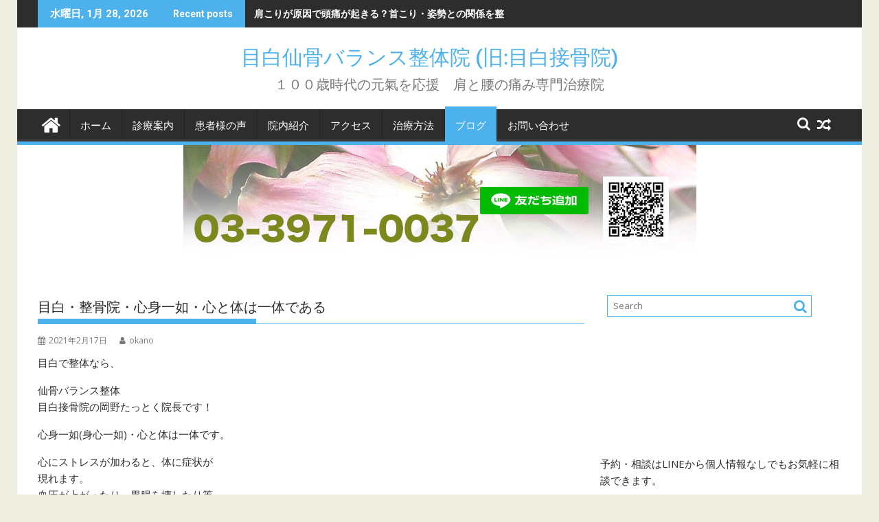

--- FILE ---
content_type: text/html; charset=UTF-8
request_url: https://mejirock.com/1320
body_size: 15997
content:
<!DOCTYPE html><html dir="ltr" lang="ja" prefix="og: https://ogp.me/ns#">
			<head>

				<meta charset="UTF-8">
		<meta name="viewport" content="width=device-width, initial-scale=1">
		<link rel="profile" href="http://gmpg.org/xfn/11">
		<link rel="pingback" href="https://mejirock.com/newsite/xmlrpc.php">
		<title>目白・整骨院・心身一如・心と体は一体である | 目白仙骨バランス整体院 (旧:目白接骨院) </title>

		<!-- All in One SEO 4.9.3 - aioseo.com -->
	<meta name="robots" content="max-image-preview:large" />
	<meta name="author" content="okano"/>
	<link rel="canonical" href="https://mejirock.com/1320" />
	<meta name="generator" content="All in One SEO (AIOSEO) 4.9.3" />

		<!-- Event snippet for GA4_電話番号・LINEクリック conversion page -->
<script>
  window.addEventListener('DOMContentLoaded', function() {
    document.querySelectorAll('[href*="tel:"]').forEach(function(link){
      link.addEventListener('click', function() {
        gtag('event', 'tel_click', {'send_to': 'G-ZBLD6175R8'});
      });
    });
  });
</script>
<script>
  window.addEventListener('DOMContentLoaded', function() {
    document.querySelectorAll('[href*="https://lin.ee/AhLsiie"]').forEach(function(link){
      link.addEventListener('click', function() {
        gtag('event', 'line_click', {'send_to': 'G-ZBLD6175R8'});
      });
    });
  });
</script>
<script>
  window.addEventListener('DOMContentLoaded', function() {
    document.querySelectorAll('[href*="http://nav.cx/dYDAXVN"]').forEach(function(link){
      link.addEventListener('click', function() {
        gtag('event', 'line_click', {'send_to': 'G-ZBLD6175R8'});
      });
    });
  });
</script>
		<meta property="og:locale" content="ja_JP" />
		<meta property="og:site_name" content="目白仙骨バランス整体院 (旧:目白接骨院)　 | １００歳時代の元氣を応援　肩と腰の痛み専門治療院" />
		<meta property="og:type" content="article" />
		<meta property="og:title" content="目白・整骨院・心身一如・心と体は一体である | 目白仙骨バランス整体院 (旧:目白接骨院) " />
		<meta property="og:url" content="https://mejirock.com/1320" />
		<meta property="article:published_time" content="2021-02-16T22:02:00+00:00" />
		<meta property="article:modified_time" content="2021-02-16T21:41:20+00:00" />
		<meta name="twitter:card" content="summary" />
		<meta name="twitter:title" content="目白・整骨院・心身一如・心と体は一体である | 目白仙骨バランス整体院 (旧:目白接骨院) " />
		<script type="application/ld+json" class="aioseo-schema">
			{"@context":"https:\/\/schema.org","@graph":[{"@type":"Article","@id":"https:\/\/mejirock.com\/1320#article","name":"\u76ee\u767d\u30fb\u6574\u9aa8\u9662\u30fb\u5fc3\u8eab\u4e00\u5982\u30fb\u5fc3\u3068\u4f53\u306f\u4e00\u4f53\u3067\u3042\u308b | \u76ee\u767d\u4ed9\u9aa8\u30d0\u30e9\u30f3\u30b9\u6574\u4f53\u9662 (\u65e7:\u76ee\u767d\u63a5\u9aa8\u9662)","headline":"\u76ee\u767d\u30fb\u6574\u9aa8\u9662\u30fb\u5fc3\u8eab\u4e00\u5982\u30fb\u5fc3\u3068\u4f53\u306f\u4e00\u4f53\u3067\u3042\u308b","author":{"@id":"https:\/\/mejirock.com\/author\/okano#author"},"publisher":{"@id":"https:\/\/mejirock.com\/#organization"},"image":{"@type":"ImageObject","url":"https:\/\/mejirock.com\/newsite\/wp-content\/uploads\/2020\/02\/cropped-\u3075\u309a\u308d\u3075.jpg","@id":"https:\/\/mejirock.com\/#articleImage","width":512,"height":512},"datePublished":"2021-02-17T07:02:00+09:00","dateModified":"2021-02-17T06:41:20+09:00","inLanguage":"ja","mainEntityOfPage":{"@id":"https:\/\/mejirock.com\/1320#webpage"},"isPartOf":{"@id":"https:\/\/mejirock.com\/1320#webpage"},"articleSection":"\u30d6\u30ed\u30b0"},{"@type":"BreadcrumbList","@id":"https:\/\/mejirock.com\/1320#breadcrumblist","itemListElement":[{"@type":"ListItem","@id":"https:\/\/mejirock.com#listItem","position":1,"name":"\u30db\u30fc\u30e0","item":"https:\/\/mejirock.com","nextItem":{"@type":"ListItem","@id":"https:\/\/mejirock.com\/category\/%e3%83%96%e3%83%ad%e3%82%b0#listItem","name":"\u30d6\u30ed\u30b0"}},{"@type":"ListItem","@id":"https:\/\/mejirock.com\/category\/%e3%83%96%e3%83%ad%e3%82%b0#listItem","position":2,"name":"\u30d6\u30ed\u30b0","item":"https:\/\/mejirock.com\/category\/%e3%83%96%e3%83%ad%e3%82%b0","nextItem":{"@type":"ListItem","@id":"https:\/\/mejirock.com\/1320#listItem","name":"\u76ee\u767d\u30fb\u6574\u9aa8\u9662\u30fb\u5fc3\u8eab\u4e00\u5982\u30fb\u5fc3\u3068\u4f53\u306f\u4e00\u4f53\u3067\u3042\u308b"},"previousItem":{"@type":"ListItem","@id":"https:\/\/mejirock.com#listItem","name":"\u30db\u30fc\u30e0"}},{"@type":"ListItem","@id":"https:\/\/mejirock.com\/1320#listItem","position":3,"name":"\u76ee\u767d\u30fb\u6574\u9aa8\u9662\u30fb\u5fc3\u8eab\u4e00\u5982\u30fb\u5fc3\u3068\u4f53\u306f\u4e00\u4f53\u3067\u3042\u308b","previousItem":{"@type":"ListItem","@id":"https:\/\/mejirock.com\/category\/%e3%83%96%e3%83%ad%e3%82%b0#listItem","name":"\u30d6\u30ed\u30b0"}}]},{"@type":"Organization","@id":"https:\/\/mejirock.com\/#organization","name":"\u76ee\u767d\u4ed9\u9aa8\u30d0\u30e9\u30f3\u30b9\u6574\u4f53\u9662 (\u65e7:\u76ee\u767d\u63a5\u9aa8\u9662)\u3000","description":"\uff11\uff10\uff10\u6b73\u6642\u4ee3\u306e\u5143\u6c23\u3092\u5fdc\u63f4\u3000\u80a9\u3068\u8170\u306e\u75db\u307f\u5c02\u9580\u6cbb\u7642\u9662","url":"https:\/\/mejirock.com\/","logo":{"@type":"ImageObject","url":"https:\/\/mejirock.com\/newsite\/wp-content\/uploads\/2020\/02\/cropped-\u3075\u309a\u308d\u3075.jpg","@id":"https:\/\/mejirock.com\/1320\/#organizationLogo","width":512,"height":512},"image":{"@id":"https:\/\/mejirock.com\/1320\/#organizationLogo"}},{"@type":"Person","@id":"https:\/\/mejirock.com\/author\/okano#author","url":"https:\/\/mejirock.com\/author\/okano","name":"okano","image":{"@type":"ImageObject","@id":"https:\/\/mejirock.com\/1320#authorImage","url":"https:\/\/secure.gravatar.com\/avatar\/ce71db38d60f4ac96d4b5d54f2b2ff230a86017c66148e9bf07c7477b0bd11a6?s=96&d=mm&r=g","width":96,"height":96,"caption":"okano"}},{"@type":"WebPage","@id":"https:\/\/mejirock.com\/1320#webpage","url":"https:\/\/mejirock.com\/1320","name":"\u76ee\u767d\u30fb\u6574\u9aa8\u9662\u30fb\u5fc3\u8eab\u4e00\u5982\u30fb\u5fc3\u3068\u4f53\u306f\u4e00\u4f53\u3067\u3042\u308b | \u76ee\u767d\u4ed9\u9aa8\u30d0\u30e9\u30f3\u30b9\u6574\u4f53\u9662 (\u65e7:\u76ee\u767d\u63a5\u9aa8\u9662)","inLanguage":"ja","isPartOf":{"@id":"https:\/\/mejirock.com\/#website"},"breadcrumb":{"@id":"https:\/\/mejirock.com\/1320#breadcrumblist"},"author":{"@id":"https:\/\/mejirock.com\/author\/okano#author"},"creator":{"@id":"https:\/\/mejirock.com\/author\/okano#author"},"datePublished":"2021-02-17T07:02:00+09:00","dateModified":"2021-02-17T06:41:20+09:00"},{"@type":"WebSite","@id":"https:\/\/mejirock.com\/#website","url":"https:\/\/mejirock.com\/","name":"\u4ed9\u9aa8\u30d0\u30e9\u30f3\u30b9\u6574\u4f53 \u76ee\u767d\u63a5\u9aa8\u9662\u3000","description":"\uff11\uff10\uff10\u6b73\u6642\u4ee3\u306e\u5143\u6c23\u3092\u5fdc\u63f4\u3000\u80a9\u3068\u8170\u306e\u75db\u307f\u5c02\u9580\u6cbb\u7642\u9662","inLanguage":"ja","publisher":{"@id":"https:\/\/mejirock.com\/#organization"}}]}
		</script>
		<!-- All in One SEO -->


<!-- Google Tag Manager for WordPress by gtm4wp.com -->
<script data-cfasync="false" data-pagespeed-no-defer>
	var gtm4wp_datalayer_name = "dataLayer";
	var dataLayer = dataLayer || [];
</script>
<!-- End Google Tag Manager for WordPress by gtm4wp.com --><link rel='dns-prefetch' href='//fonts.googleapis.com' />
<link rel="alternate" type="application/rss+xml" title="目白仙骨バランス整体院 (旧:目白接骨院)　 &raquo; フィード" href="https://mejirock.com/feed" />
<link rel="alternate" type="application/rss+xml" title="目白仙骨バランス整体院 (旧:目白接骨院)　 &raquo; コメントフィード" href="https://mejirock.com/comments/feed" />
<link rel="alternate" title="oEmbed (JSON)" type="application/json+oembed" href="https://mejirock.com/wp-json/oembed/1.0/embed?url=https%3A%2F%2Fmejirock.com%2F1320" />
<link rel="alternate" title="oEmbed (XML)" type="text/xml+oembed" href="https://mejirock.com/wp-json/oembed/1.0/embed?url=https%3A%2F%2Fmejirock.com%2F1320&#038;format=xml" />
<style id='wp-img-auto-sizes-contain-inline-css' type='text/css'>
img:is([sizes=auto i],[sizes^="auto," i]){contain-intrinsic-size:3000px 1500px}
/*# sourceURL=wp-img-auto-sizes-contain-inline-css */
</style>
<style id='wp-emoji-styles-inline-css' type='text/css'>

	img.wp-smiley, img.emoji {
		display: inline !important;
		border: none !important;
		box-shadow: none !important;
		height: 1em !important;
		width: 1em !important;
		margin: 0 0.07em !important;
		vertical-align: -0.1em !important;
		background: none !important;
		padding: 0 !important;
	}
/*# sourceURL=wp-emoji-styles-inline-css */
</style>
<style id='wp-block-library-inline-css' type='text/css'>
:root{--wp-block-synced-color:#7a00df;--wp-block-synced-color--rgb:122,0,223;--wp-bound-block-color:var(--wp-block-synced-color);--wp-editor-canvas-background:#ddd;--wp-admin-theme-color:#007cba;--wp-admin-theme-color--rgb:0,124,186;--wp-admin-theme-color-darker-10:#006ba1;--wp-admin-theme-color-darker-10--rgb:0,107,160.5;--wp-admin-theme-color-darker-20:#005a87;--wp-admin-theme-color-darker-20--rgb:0,90,135;--wp-admin-border-width-focus:2px}@media (min-resolution:192dpi){:root{--wp-admin-border-width-focus:1.5px}}.wp-element-button{cursor:pointer}:root .has-very-light-gray-background-color{background-color:#eee}:root .has-very-dark-gray-background-color{background-color:#313131}:root .has-very-light-gray-color{color:#eee}:root .has-very-dark-gray-color{color:#313131}:root .has-vivid-green-cyan-to-vivid-cyan-blue-gradient-background{background:linear-gradient(135deg,#00d084,#0693e3)}:root .has-purple-crush-gradient-background{background:linear-gradient(135deg,#34e2e4,#4721fb 50%,#ab1dfe)}:root .has-hazy-dawn-gradient-background{background:linear-gradient(135deg,#faaca8,#dad0ec)}:root .has-subdued-olive-gradient-background{background:linear-gradient(135deg,#fafae1,#67a671)}:root .has-atomic-cream-gradient-background{background:linear-gradient(135deg,#fdd79a,#004a59)}:root .has-nightshade-gradient-background{background:linear-gradient(135deg,#330968,#31cdcf)}:root .has-midnight-gradient-background{background:linear-gradient(135deg,#020381,#2874fc)}:root{--wp--preset--font-size--normal:16px;--wp--preset--font-size--huge:42px}.has-regular-font-size{font-size:1em}.has-larger-font-size{font-size:2.625em}.has-normal-font-size{font-size:var(--wp--preset--font-size--normal)}.has-huge-font-size{font-size:var(--wp--preset--font-size--huge)}.has-text-align-center{text-align:center}.has-text-align-left{text-align:left}.has-text-align-right{text-align:right}.has-fit-text{white-space:nowrap!important}#end-resizable-editor-section{display:none}.aligncenter{clear:both}.items-justified-left{justify-content:flex-start}.items-justified-center{justify-content:center}.items-justified-right{justify-content:flex-end}.items-justified-space-between{justify-content:space-between}.screen-reader-text{border:0;clip-path:inset(50%);height:1px;margin:-1px;overflow:hidden;padding:0;position:absolute;width:1px;word-wrap:normal!important}.screen-reader-text:focus{background-color:#ddd;clip-path:none;color:#444;display:block;font-size:1em;height:auto;left:5px;line-height:normal;padding:15px 23px 14px;text-decoration:none;top:5px;width:auto;z-index:100000}html :where(.has-border-color){border-style:solid}html :where([style*=border-top-color]){border-top-style:solid}html :where([style*=border-right-color]){border-right-style:solid}html :where([style*=border-bottom-color]){border-bottom-style:solid}html :where([style*=border-left-color]){border-left-style:solid}html :where([style*=border-width]){border-style:solid}html :where([style*=border-top-width]){border-top-style:solid}html :where([style*=border-right-width]){border-right-style:solid}html :where([style*=border-bottom-width]){border-bottom-style:solid}html :where([style*=border-left-width]){border-left-style:solid}html :where(img[class*=wp-image-]){height:auto;max-width:100%}:where(figure){margin:0 0 1em}html :where(.is-position-sticky){--wp-admin--admin-bar--position-offset:var(--wp-admin--admin-bar--height,0px)}@media screen and (max-width:600px){html :where(.is-position-sticky){--wp-admin--admin-bar--position-offset:0px}}

/*# sourceURL=wp-block-library-inline-css */
</style><style id='wp-block-button-inline-css' type='text/css'>
.wp-block-button__link{align-content:center;box-sizing:border-box;cursor:pointer;display:inline-block;height:100%;text-align:center;word-break:break-word}.wp-block-button__link.aligncenter{text-align:center}.wp-block-button__link.alignright{text-align:right}:where(.wp-block-button__link){border-radius:9999px;box-shadow:none;padding:calc(.667em + 2px) calc(1.333em + 2px);text-decoration:none}.wp-block-button[style*=text-decoration] .wp-block-button__link{text-decoration:inherit}.wp-block-buttons>.wp-block-button.has-custom-width{max-width:none}.wp-block-buttons>.wp-block-button.has-custom-width .wp-block-button__link{width:100%}.wp-block-buttons>.wp-block-button.has-custom-font-size .wp-block-button__link{font-size:inherit}.wp-block-buttons>.wp-block-button.wp-block-button__width-25{width:calc(25% - var(--wp--style--block-gap, .5em)*.75)}.wp-block-buttons>.wp-block-button.wp-block-button__width-50{width:calc(50% - var(--wp--style--block-gap, .5em)*.5)}.wp-block-buttons>.wp-block-button.wp-block-button__width-75{width:calc(75% - var(--wp--style--block-gap, .5em)*.25)}.wp-block-buttons>.wp-block-button.wp-block-button__width-100{flex-basis:100%;width:100%}.wp-block-buttons.is-vertical>.wp-block-button.wp-block-button__width-25{width:25%}.wp-block-buttons.is-vertical>.wp-block-button.wp-block-button__width-50{width:50%}.wp-block-buttons.is-vertical>.wp-block-button.wp-block-button__width-75{width:75%}.wp-block-button.is-style-squared,.wp-block-button__link.wp-block-button.is-style-squared{border-radius:0}.wp-block-button.no-border-radius,.wp-block-button__link.no-border-radius{border-radius:0!important}:root :where(.wp-block-button .wp-block-button__link.is-style-outline),:root :where(.wp-block-button.is-style-outline>.wp-block-button__link){border:2px solid;padding:.667em 1.333em}:root :where(.wp-block-button .wp-block-button__link.is-style-outline:not(.has-text-color)),:root :where(.wp-block-button.is-style-outline>.wp-block-button__link:not(.has-text-color)){color:currentColor}:root :where(.wp-block-button .wp-block-button__link.is-style-outline:not(.has-background)),:root :where(.wp-block-button.is-style-outline>.wp-block-button__link:not(.has-background)){background-color:initial;background-image:none}
/*# sourceURL=https://mejirock.com/newsite/wp-includes/blocks/button/style.min.css */
</style>
<style id='wp-block-heading-inline-css' type='text/css'>
h1:where(.wp-block-heading).has-background,h2:where(.wp-block-heading).has-background,h3:where(.wp-block-heading).has-background,h4:where(.wp-block-heading).has-background,h5:where(.wp-block-heading).has-background,h6:where(.wp-block-heading).has-background{padding:1.25em 2.375em}h1.has-text-align-left[style*=writing-mode]:where([style*=vertical-lr]),h1.has-text-align-right[style*=writing-mode]:where([style*=vertical-rl]),h2.has-text-align-left[style*=writing-mode]:where([style*=vertical-lr]),h2.has-text-align-right[style*=writing-mode]:where([style*=vertical-rl]),h3.has-text-align-left[style*=writing-mode]:where([style*=vertical-lr]),h3.has-text-align-right[style*=writing-mode]:where([style*=vertical-rl]),h4.has-text-align-left[style*=writing-mode]:where([style*=vertical-lr]),h4.has-text-align-right[style*=writing-mode]:where([style*=vertical-rl]),h5.has-text-align-left[style*=writing-mode]:where([style*=vertical-lr]),h5.has-text-align-right[style*=writing-mode]:where([style*=vertical-rl]),h6.has-text-align-left[style*=writing-mode]:where([style*=vertical-lr]),h6.has-text-align-right[style*=writing-mode]:where([style*=vertical-rl]){rotate:180deg}
/*# sourceURL=https://mejirock.com/newsite/wp-includes/blocks/heading/style.min.css */
</style>
<style id='wp-block-buttons-inline-css' type='text/css'>
.wp-block-buttons{box-sizing:border-box}.wp-block-buttons.is-vertical{flex-direction:column}.wp-block-buttons.is-vertical>.wp-block-button:last-child{margin-bottom:0}.wp-block-buttons>.wp-block-button{display:inline-block;margin:0}.wp-block-buttons.is-content-justification-left{justify-content:flex-start}.wp-block-buttons.is-content-justification-left.is-vertical{align-items:flex-start}.wp-block-buttons.is-content-justification-center{justify-content:center}.wp-block-buttons.is-content-justification-center.is-vertical{align-items:center}.wp-block-buttons.is-content-justification-right{justify-content:flex-end}.wp-block-buttons.is-content-justification-right.is-vertical{align-items:flex-end}.wp-block-buttons.is-content-justification-space-between{justify-content:space-between}.wp-block-buttons.aligncenter{text-align:center}.wp-block-buttons:not(.is-content-justification-space-between,.is-content-justification-right,.is-content-justification-left,.is-content-justification-center) .wp-block-button.aligncenter{margin-left:auto;margin-right:auto;width:100%}.wp-block-buttons[style*=text-decoration] .wp-block-button,.wp-block-buttons[style*=text-decoration] .wp-block-button__link{text-decoration:inherit}.wp-block-buttons.has-custom-font-size .wp-block-button__link{font-size:inherit}.wp-block-buttons .wp-block-button__link{width:100%}.wp-block-button.aligncenter{text-align:center}
/*# sourceURL=https://mejirock.com/newsite/wp-includes/blocks/buttons/style.min.css */
</style>
<style id='wp-block-paragraph-inline-css' type='text/css'>
.is-small-text{font-size:.875em}.is-regular-text{font-size:1em}.is-large-text{font-size:2.25em}.is-larger-text{font-size:3em}.has-drop-cap:not(:focus):first-letter{float:left;font-size:8.4em;font-style:normal;font-weight:100;line-height:.68;margin:.05em .1em 0 0;text-transform:uppercase}body.rtl .has-drop-cap:not(:focus):first-letter{float:none;margin-left:.1em}p.has-drop-cap.has-background{overflow:hidden}:root :where(p.has-background){padding:1.25em 2.375em}:where(p.has-text-color:not(.has-link-color)) a{color:inherit}p.has-text-align-left[style*="writing-mode:vertical-lr"],p.has-text-align-right[style*="writing-mode:vertical-rl"]{rotate:180deg}
/*# sourceURL=https://mejirock.com/newsite/wp-includes/blocks/paragraph/style.min.css */
</style>
<style id='global-styles-inline-css' type='text/css'>
:root{--wp--preset--aspect-ratio--square: 1;--wp--preset--aspect-ratio--4-3: 4/3;--wp--preset--aspect-ratio--3-4: 3/4;--wp--preset--aspect-ratio--3-2: 3/2;--wp--preset--aspect-ratio--2-3: 2/3;--wp--preset--aspect-ratio--16-9: 16/9;--wp--preset--aspect-ratio--9-16: 9/16;--wp--preset--color--black: #000000;--wp--preset--color--cyan-bluish-gray: #abb8c3;--wp--preset--color--white: #ffffff;--wp--preset--color--pale-pink: #f78da7;--wp--preset--color--vivid-red: #cf2e2e;--wp--preset--color--luminous-vivid-orange: #ff6900;--wp--preset--color--luminous-vivid-amber: #fcb900;--wp--preset--color--light-green-cyan: #7bdcb5;--wp--preset--color--vivid-green-cyan: #00d084;--wp--preset--color--pale-cyan-blue: #8ed1fc;--wp--preset--color--vivid-cyan-blue: #0693e3;--wp--preset--color--vivid-purple: #9b51e0;--wp--preset--gradient--vivid-cyan-blue-to-vivid-purple: linear-gradient(135deg,rgb(6,147,227) 0%,rgb(155,81,224) 100%);--wp--preset--gradient--light-green-cyan-to-vivid-green-cyan: linear-gradient(135deg,rgb(122,220,180) 0%,rgb(0,208,130) 100%);--wp--preset--gradient--luminous-vivid-amber-to-luminous-vivid-orange: linear-gradient(135deg,rgb(252,185,0) 0%,rgb(255,105,0) 100%);--wp--preset--gradient--luminous-vivid-orange-to-vivid-red: linear-gradient(135deg,rgb(255,105,0) 0%,rgb(207,46,46) 100%);--wp--preset--gradient--very-light-gray-to-cyan-bluish-gray: linear-gradient(135deg,rgb(238,238,238) 0%,rgb(169,184,195) 100%);--wp--preset--gradient--cool-to-warm-spectrum: linear-gradient(135deg,rgb(74,234,220) 0%,rgb(151,120,209) 20%,rgb(207,42,186) 40%,rgb(238,44,130) 60%,rgb(251,105,98) 80%,rgb(254,248,76) 100%);--wp--preset--gradient--blush-light-purple: linear-gradient(135deg,rgb(255,206,236) 0%,rgb(152,150,240) 100%);--wp--preset--gradient--blush-bordeaux: linear-gradient(135deg,rgb(254,205,165) 0%,rgb(254,45,45) 50%,rgb(107,0,62) 100%);--wp--preset--gradient--luminous-dusk: linear-gradient(135deg,rgb(255,203,112) 0%,rgb(199,81,192) 50%,rgb(65,88,208) 100%);--wp--preset--gradient--pale-ocean: linear-gradient(135deg,rgb(255,245,203) 0%,rgb(182,227,212) 50%,rgb(51,167,181) 100%);--wp--preset--gradient--electric-grass: linear-gradient(135deg,rgb(202,248,128) 0%,rgb(113,206,126) 100%);--wp--preset--gradient--midnight: linear-gradient(135deg,rgb(2,3,129) 0%,rgb(40,116,252) 100%);--wp--preset--font-size--small: 13px;--wp--preset--font-size--medium: 20px;--wp--preset--font-size--large: 36px;--wp--preset--font-size--x-large: 42px;--wp--preset--spacing--20: 0.44rem;--wp--preset--spacing--30: 0.67rem;--wp--preset--spacing--40: 1rem;--wp--preset--spacing--50: 1.5rem;--wp--preset--spacing--60: 2.25rem;--wp--preset--spacing--70: 3.38rem;--wp--preset--spacing--80: 5.06rem;--wp--preset--shadow--natural: 6px 6px 9px rgba(0, 0, 0, 0.2);--wp--preset--shadow--deep: 12px 12px 50px rgba(0, 0, 0, 0.4);--wp--preset--shadow--sharp: 6px 6px 0px rgba(0, 0, 0, 0.2);--wp--preset--shadow--outlined: 6px 6px 0px -3px rgb(255, 255, 255), 6px 6px rgb(0, 0, 0);--wp--preset--shadow--crisp: 6px 6px 0px rgb(0, 0, 0);}:where(.is-layout-flex){gap: 0.5em;}:where(.is-layout-grid){gap: 0.5em;}body .is-layout-flex{display: flex;}.is-layout-flex{flex-wrap: wrap;align-items: center;}.is-layout-flex > :is(*, div){margin: 0;}body .is-layout-grid{display: grid;}.is-layout-grid > :is(*, div){margin: 0;}:where(.wp-block-columns.is-layout-flex){gap: 2em;}:where(.wp-block-columns.is-layout-grid){gap: 2em;}:where(.wp-block-post-template.is-layout-flex){gap: 1.25em;}:where(.wp-block-post-template.is-layout-grid){gap: 1.25em;}.has-black-color{color: var(--wp--preset--color--black) !important;}.has-cyan-bluish-gray-color{color: var(--wp--preset--color--cyan-bluish-gray) !important;}.has-white-color{color: var(--wp--preset--color--white) !important;}.has-pale-pink-color{color: var(--wp--preset--color--pale-pink) !important;}.has-vivid-red-color{color: var(--wp--preset--color--vivid-red) !important;}.has-luminous-vivid-orange-color{color: var(--wp--preset--color--luminous-vivid-orange) !important;}.has-luminous-vivid-amber-color{color: var(--wp--preset--color--luminous-vivid-amber) !important;}.has-light-green-cyan-color{color: var(--wp--preset--color--light-green-cyan) !important;}.has-vivid-green-cyan-color{color: var(--wp--preset--color--vivid-green-cyan) !important;}.has-pale-cyan-blue-color{color: var(--wp--preset--color--pale-cyan-blue) !important;}.has-vivid-cyan-blue-color{color: var(--wp--preset--color--vivid-cyan-blue) !important;}.has-vivid-purple-color{color: var(--wp--preset--color--vivid-purple) !important;}.has-black-background-color{background-color: var(--wp--preset--color--black) !important;}.has-cyan-bluish-gray-background-color{background-color: var(--wp--preset--color--cyan-bluish-gray) !important;}.has-white-background-color{background-color: var(--wp--preset--color--white) !important;}.has-pale-pink-background-color{background-color: var(--wp--preset--color--pale-pink) !important;}.has-vivid-red-background-color{background-color: var(--wp--preset--color--vivid-red) !important;}.has-luminous-vivid-orange-background-color{background-color: var(--wp--preset--color--luminous-vivid-orange) !important;}.has-luminous-vivid-amber-background-color{background-color: var(--wp--preset--color--luminous-vivid-amber) !important;}.has-light-green-cyan-background-color{background-color: var(--wp--preset--color--light-green-cyan) !important;}.has-vivid-green-cyan-background-color{background-color: var(--wp--preset--color--vivid-green-cyan) !important;}.has-pale-cyan-blue-background-color{background-color: var(--wp--preset--color--pale-cyan-blue) !important;}.has-vivid-cyan-blue-background-color{background-color: var(--wp--preset--color--vivid-cyan-blue) !important;}.has-vivid-purple-background-color{background-color: var(--wp--preset--color--vivid-purple) !important;}.has-black-border-color{border-color: var(--wp--preset--color--black) !important;}.has-cyan-bluish-gray-border-color{border-color: var(--wp--preset--color--cyan-bluish-gray) !important;}.has-white-border-color{border-color: var(--wp--preset--color--white) !important;}.has-pale-pink-border-color{border-color: var(--wp--preset--color--pale-pink) !important;}.has-vivid-red-border-color{border-color: var(--wp--preset--color--vivid-red) !important;}.has-luminous-vivid-orange-border-color{border-color: var(--wp--preset--color--luminous-vivid-orange) !important;}.has-luminous-vivid-amber-border-color{border-color: var(--wp--preset--color--luminous-vivid-amber) !important;}.has-light-green-cyan-border-color{border-color: var(--wp--preset--color--light-green-cyan) !important;}.has-vivid-green-cyan-border-color{border-color: var(--wp--preset--color--vivid-green-cyan) !important;}.has-pale-cyan-blue-border-color{border-color: var(--wp--preset--color--pale-cyan-blue) !important;}.has-vivid-cyan-blue-border-color{border-color: var(--wp--preset--color--vivid-cyan-blue) !important;}.has-vivid-purple-border-color{border-color: var(--wp--preset--color--vivid-purple) !important;}.has-vivid-cyan-blue-to-vivid-purple-gradient-background{background: var(--wp--preset--gradient--vivid-cyan-blue-to-vivid-purple) !important;}.has-light-green-cyan-to-vivid-green-cyan-gradient-background{background: var(--wp--preset--gradient--light-green-cyan-to-vivid-green-cyan) !important;}.has-luminous-vivid-amber-to-luminous-vivid-orange-gradient-background{background: var(--wp--preset--gradient--luminous-vivid-amber-to-luminous-vivid-orange) !important;}.has-luminous-vivid-orange-to-vivid-red-gradient-background{background: var(--wp--preset--gradient--luminous-vivid-orange-to-vivid-red) !important;}.has-very-light-gray-to-cyan-bluish-gray-gradient-background{background: var(--wp--preset--gradient--very-light-gray-to-cyan-bluish-gray) !important;}.has-cool-to-warm-spectrum-gradient-background{background: var(--wp--preset--gradient--cool-to-warm-spectrum) !important;}.has-blush-light-purple-gradient-background{background: var(--wp--preset--gradient--blush-light-purple) !important;}.has-blush-bordeaux-gradient-background{background: var(--wp--preset--gradient--blush-bordeaux) !important;}.has-luminous-dusk-gradient-background{background: var(--wp--preset--gradient--luminous-dusk) !important;}.has-pale-ocean-gradient-background{background: var(--wp--preset--gradient--pale-ocean) !important;}.has-electric-grass-gradient-background{background: var(--wp--preset--gradient--electric-grass) !important;}.has-midnight-gradient-background{background: var(--wp--preset--gradient--midnight) !important;}.has-small-font-size{font-size: var(--wp--preset--font-size--small) !important;}.has-medium-font-size{font-size: var(--wp--preset--font-size--medium) !important;}.has-large-font-size{font-size: var(--wp--preset--font-size--large) !important;}.has-x-large-font-size{font-size: var(--wp--preset--font-size--x-large) !important;}
/*# sourceURL=global-styles-inline-css */
</style>

<style id='classic-theme-styles-inline-css' type='text/css'>
/*! This file is auto-generated */
.wp-block-button__link{color:#fff;background-color:#32373c;border-radius:9999px;box-shadow:none;text-decoration:none;padding:calc(.667em + 2px) calc(1.333em + 2px);font-size:1.125em}.wp-block-file__button{background:#32373c;color:#fff;text-decoration:none}
/*# sourceURL=/wp-includes/css/classic-themes.min.css */
</style>
<link rel='stylesheet' id='contact-form-7-css' href='https://mejirock.com/newsite/wp-content/plugins/contact-form-7/includes/css/styles.css?ver=6.1.4' type='text/css' media='all' />
<link rel='stylesheet' id='jquery-bxslider-css' href='https://mejirock.com/newsite/wp-content/themes/supermag/assets/library/bxslider/css/jquery.bxslider.min.css?ver=4.2.5' type='text/css' media='all' />
<link rel='stylesheet' id='supermag-googleapis-css' href='//fonts.googleapis.com/css?family=Open+Sans%3A600%2C400%7CRoboto%3A300italic%2C400%2C500%2C700&#038;ver=1.0.1' type='text/css' media='all' />
<link rel='stylesheet' id='font-awesome-css' href='https://mejirock.com/newsite/wp-content/themes/supermag/assets/library/Font-Awesome/css/font-awesome.min.css?ver=4.7.0' type='text/css' media='all' />
<link rel='stylesheet' id='supermag-style-css' href='https://mejirock.com/newsite/wp-content/themes/supermag/style.css?ver=1.4.9' type='text/css' media='all' />
<style id='supermag-style-inline-css' type='text/css'>

            mark,
            .comment-form .form-submit input,
            .read-more,
            .bn-title,
            .home-icon.front_page_on,
            .header-wrapper .menu li:hover > a,
            .header-wrapper .menu > li.current-menu-item a,
            .header-wrapper .menu > li.current-menu-parent a,
            .header-wrapper .menu > li.current_page_parent a,
            .header-wrapper .menu > li.current_page_ancestor a,
            .header-wrapper .menu > li.current-menu-item > a:before,
            .header-wrapper .menu > li.current-menu-parent > a:before,
            .header-wrapper .menu > li.current_page_parent > a:before,
            .header-wrapper .menu > li.current_page_ancestor > a:before,
            .header-wrapper .main-navigation ul ul.sub-menu li:hover > a,
            .header-wrapper .main-navigation ul ul.children li:hover > a,
            .slider-section .cat-links a,
            .featured-desc .below-entry-meta .cat-links a,
            #calendar_wrap #wp-calendar #today,
            #calendar_wrap #wp-calendar #today a,
            .wpcf7-form input.wpcf7-submit:hover,
            .breadcrumb{
                background: #4db2ec;
            }
        
            a:hover,
            .screen-reader-text:focus,
            .bn-content a:hover,
            .socials a:hover,
            .site-title a,
            .search-block input#menu-search,
            .widget_search input#s,
            .search-block #searchsubmit,
            .widget_search #searchsubmit,
            .footer-sidebar .featured-desc .above-entry-meta a:hover,
            .slider-section .slide-title:hover,
            .besides-slider .post-title a:hover,
            .slider-feature-wrap a:hover,
            .slider-section .bx-controls-direction a,
            .besides-slider .beside-post:hover .beside-caption,
            .besides-slider .beside-post:hover .beside-caption a:hover,
            .featured-desc .above-entry-meta span:hover,
            .posted-on a:hover,
            .cat-links a:hover,
            .comments-link a:hover,
            .edit-link a:hover,
            .tags-links a:hover,
            .byline a:hover,
            .nav-links a:hover,
            #supermag-breadcrumbs a:hover,
            .wpcf7-form input.wpcf7-submit,
             .woocommerce nav.woocommerce-pagination ul li a:focus, 
             .woocommerce nav.woocommerce-pagination ul li a:hover, 
             .woocommerce nav.woocommerce-pagination ul li span.current{
                color: #4db2ec;
            }
            .search-block input#menu-search,
            .widget_search input#s,
            .tagcloud a{
                border: 1px solid #4db2ec;
            }
            .footer-wrapper .border,
            .nav-links .nav-previous a:hover,
            .nav-links .nav-next a:hover{
                border-top: 1px solid #4db2ec;
            }
             .besides-slider .beside-post{
                border-bottom: 3px solid #4db2ec;
            }
            .widget-title,
            .footer-wrapper,
            .page-header .page-title,
            .single .entry-header .entry-title,
            .page .entry-header .entry-title{
                border-bottom: 1px solid #4db2ec;
            }
            .widget-title:before,
            .page-header .page-title:before,
            .single .entry-header .entry-title:before,
            .page .entry-header .entry-title:before {
                border-bottom: 7px solid #4db2ec;
            }
           .wpcf7-form input.wpcf7-submit,
            article.post.sticky{
                border: 2px solid #4db2ec;
            }
           .breadcrumb::after {
                border-left: 5px solid #4db2ec;
            }
           .rtl .breadcrumb::after {
                border-right: 5px solid #4db2ec;
                border-left:medium none;
            }
           .header-wrapper #site-navigation{
                border-bottom: 5px solid #4db2ec;
            }
           @media screen and (max-width:992px){
                .slicknav_btn.slicknav_open{
                    border: 1px solid #4db2ec;
                }
                 .header-wrapper .main-navigation ul ul.sub-menu li:hover > a,
                 .header-wrapper .main-navigation ul ul.children li:hover > a
                 {
                         background: #2d2d2d;
                 }
                .slicknav_btn.slicknav_open:before{
                    background: #4db2ec;
                    box-shadow: 0 6px 0 0 #4db2ec, 0 12px 0 0 #4db2ec;
                }
                .slicknav_nav li:hover > a,
                .slicknav_nav li.current-menu-ancestor a,
                .slicknav_nav li.current-menu-item  > a,
                .slicknav_nav li.current_page_item a,
                .slicknav_nav li.current_page_item .slicknav_item span,
                .slicknav_nav li .slicknav_item:hover a{
                    color: #4db2ec;
                }
            }
                    .cat-links .at-cat-item-7{
                    background: #4db2ec!important;
                    color : #fff!important;
                    }
                    
                    .cat-links .at-cat-item-7:hover{
                    background: #2d2d2d!important;
                    color : #fff!important;
                    }
                    
                    .cat-links .at-cat-item-8{
                    background: #4db2ec!important;
                    color : #fff!important;
                    }
                    
                    .cat-links .at-cat-item-8:hover{
                    background: #2d2d2d!important;
                    color : #fff!important;
                    }
                    
                    .cat-links .at-cat-item-3{
                    background: #4db2ec!important;
                    color : #fff!important;
                    }
                    
                    .cat-links .at-cat-item-3:hover{
                    background: #2d2d2d!important;
                    color : #fff!important;
                    }
                    
                    .cat-links .at-cat-item-1{
                    background: #4db2ec!important;
                    color : #fff!important;
                    }
                    
                    .cat-links .at-cat-item-1:hover{
                    background: #2d2d2d!important;
                    color : #fff!important;
                    }
                    
                    .cat-links .at-cat-item-11{
                    background: #4db2ec!important;
                    color : #fff!important;
                    }
                    
                    .cat-links .at-cat-item-11:hover{
                    background: #2d2d2d!important;
                    color : #fff!important;
                    }
                    
                    .cat-links .at-cat-item-6{
                    background: #4db2ec!important;
                    color : #fff!important;
                    }
                    
                    .cat-links .at-cat-item-6:hover{
                    background: #2d2d2d!important;
                    color : #fff!important;
                    }
                    
                    .cat-links .at-cat-item-9{
                    background: #4db2ec!important;
                    color : #fff!important;
                    }
                    
                    .cat-links .at-cat-item-9:hover{
                    background: #2d2d2d!important;
                    color : #fff!important;
                    }
                    
                    .cat-links .at-cat-item-10{
                    background: #4db2ec!important;
                    color : #fff!important;
                    }
                    
                    .cat-links .at-cat-item-10:hover{
                    background: #2d2d2d!important;
                    color : #fff!important;
                    }
                    
                    .cat-links .at-cat-item-14{
                    background: #4db2ec!important;
                    color : #fff!important;
                    }
                    
                    .cat-links .at-cat-item-14:hover{
                    background: #2d2d2d!important;
                    color : #fff!important;
                    }
                    
/*# sourceURL=supermag-style-inline-css */
</style>
<link rel='stylesheet' id='supermag-block-front-styles-css' href='https://mejirock.com/newsite/wp-content/themes/supermag/acmethemes/gutenberg/gutenberg-front.css?ver=1.0' type='text/css' media='all' />
<script type="text/javascript" src="https://mejirock.com/newsite/wp-includes/js/jquery/jquery.min.js?ver=3.7.1" id="jquery-core-js"></script>
<script type="text/javascript" src="https://mejirock.com/newsite/wp-includes/js/jquery/jquery-migrate.min.js?ver=3.4.1" id="jquery-migrate-js"></script>
<link rel="https://api.w.org/" href="https://mejirock.com/wp-json/" /><link rel="alternate" title="JSON" type="application/json" href="https://mejirock.com/wp-json/wp/v2/posts/1320" /><link rel="EditURI" type="application/rsd+xml" title="RSD" href="https://mejirock.com/newsite/xmlrpc.php?rsd" />
<meta name="generator" content="WordPress 6.9" />
<link rel='shortlink' href='https://mejirock.com/?p=1320' />
<!-- Google tag (gtag.js) -->
<script async src="https://www.googletagmanager.com/gtag/js?id=AW-798088636"></script>
<script>
  window.dataLayer = window.dataLayer || [];
  function gtag(){dataLayer.push(arguments);}
  gtag('js', new Date());

  gtag('config', 'AW-798088636');
</script>
<!-- Google tag (gtag.js) -->
<script async src="https://www.googletagmanager.com/gtag/js?id=G-ZBLD6175R8"></script>
<script>
  window.dataLayer = window.dataLayer || [];
  function gtag(){dataLayer.push(arguments);}
  gtag('js', new Date());

  gtag('config', 'G-ZBLD6175R8');
</script><style id="mystickymenu" type="text/css">#mysticky-nav { width:100%; position: static; height: auto !important; }#mysticky-nav.wrapfixed { position:fixed; left: 0px; margin-top:0px;  z-index: 99990; -webkit-transition: 0.3s; -moz-transition: 0.3s; -o-transition: 0.3s; transition: 0.3s; -ms-filter:"progid:DXImageTransform.Microsoft.Alpha(Opacity=90)"; filter: alpha(opacity=90); opacity:0.9; background-color: #f7f5e7;}#mysticky-nav.wrapfixed .myfixed{ background-color: #f7f5e7; position: relative;top: auto;left: auto;right: auto;}#mysticky-nav .myfixed { margin:0 auto; float:none; border:0px; background:none; max-width:100%; }</style>			<style type="text/css">
																															</style>
			
<!-- Google Tag Manager for WordPress by gtm4wp.com -->
<!-- GTM Container placement set to automatic -->
<script data-cfasync="false" data-pagespeed-no-defer>
	var dataLayer_content = {"pagePostType":"post","pagePostType2":"single-post","pageCategory":["%e3%83%96%e3%83%ad%e3%82%b0"],"pagePostAuthor":"okano"};
	dataLayer.push( dataLayer_content );
</script>
<script data-cfasync="false" data-pagespeed-no-defer>
(function(w,d,s,l,i){w[l]=w[l]||[];w[l].push({'gtm.start':
new Date().getTime(),event:'gtm.js'});var f=d.getElementsByTagName(s)[0],
j=d.createElement(s),dl=l!='dataLayer'?'&l='+l:'';j.async=true;j.src=
'//www.googletagmanager.com/gtm.js?id='+i+dl;f.parentNode.insertBefore(j,f);
})(window,document,'script','dataLayer','GTM-5ZVW53GG');
</script>
<!-- End Google Tag Manager for WordPress by gtm4wp.com --><link rel="icon" href="https://mejirock.com/newsite/wp-content/uploads/2025/07/cropped-仙骨ロゴweb用-32x32.png" sizes="32x32" />
<link rel="icon" href="https://mejirock.com/newsite/wp-content/uploads/2025/07/cropped-仙骨ロゴweb用-192x192.png" sizes="192x192" />
<link rel="apple-touch-icon" href="https://mejirock.com/newsite/wp-content/uploads/2025/07/cropped-仙骨ロゴweb用-180x180.png" />
<meta name="msapplication-TileImage" content="https://mejirock.com/newsite/wp-content/uploads/2025/07/cropped-仙骨ロゴweb用-270x270.png" />

	</head>
<body class="wp-singular post-template-default single single-post postid-1320 single-format-standard wp-theme-supermag boxed-layout single-large-image center-logo-below-ainfo right-sidebar at-sticky-sidebar">


<!-- GTM Container placement set to automatic -->
<!-- Google Tag Manager (noscript) -->
				<noscript><iframe src="https://www.googletagmanager.com/ns.html?id=GTM-5ZVW53GG" height="0" width="0" style="display:none;visibility:hidden" aria-hidden="true"></iframe></noscript>
<!-- End Google Tag Manager (noscript) -->		<div id="page" class="hfeed site">
				<a class="skip-link screen-reader-text" href="#content" title="link">Skip to content</a>
				<header id="masthead" class="site-header" role="banner">
			<div class="top-header-section clearfix">
				<div class="wrapper">
					 <div class="header-latest-posts float-left bn-title">水曜日, 1月 28, 2026</div>							<div class="header-latest-posts bn-wrapper float-left">
								<div class="bn-title">
									Recent posts								</div>
								<ul class="duper-bn">
																			<li class="bn-content">
											<a href="https://mejirock.com/2735" title="肩こりが原因で頭痛が起きる？首こり・姿勢との関係を整体師が解説">
												肩こりが原因で頭痛が起きる？首こり・姿勢との関係を整体師が解説											</a>
										</li>
																			<li class="bn-content">
											<a href="https://mejirock.com/2729" title="反り腰・猫背が肩こりを作る？姿勢と仙骨の関係を整体師がわかりやすく解説">
												反り腰・猫背が肩こりを作る？姿勢と仙骨の関係を整体師がわかりやすく解説											</a>
										</li>
																			<li class="bn-content">
											<a href="https://mejirock.com/2721" title="デスクワークで肩こりが悪化する原因は？目白駅から徒歩5分以内の整体">
												デスクワークで肩こりが悪化する原因は？目白駅から徒歩5分以内の整体											</a>
										</li>
																			<li class="bn-content">
											<a href="https://mejirock.com/2715" title="目白駅近くで肩こりが得意な整体は？目白仙骨バランス整体院">
												目白駅近くで肩こりが得意な整体は？目白仙骨バランス整体院											</a>
										</li>
																			<li class="bn-content">
											<a href="https://mejirock.com/2709" title="反り腰がつらい女性へ｜毎日ラクになる座り方と姿勢のポイント　">
												反り腰がつらい女性へ｜毎日ラクになる座り方と姿勢のポイント　											</a>
										</li>
																	</ul>
							</div> <!-- .header-latest-posts -->
												<div class="right-header float-right">
											</div>
				</div>
			</div><!-- .top-header-section -->
			<div class="header-wrapper clearfix">
				<div class="header-container">
										<div class="wrapper">
						<div class="site-branding clearfix">
															<div class="site-logo float-left">
																				<p class="site-title">
												<a href="https://mejirock.com/" rel="home">目白仙骨バランス整体院 (旧:目白接骨院)　</a>
											</p>
																							<p class="site-description">１００歳時代の元氣を応援　肩と腰の痛み専門治療院</p>
																				</div><!--site-logo-->
															<div class="clearfix"></div>
						</div>
					</div>
										<nav id="site-navigation" class="main-navigation  clearfix" role="navigation">
						<div class="header-main-menu wrapper clearfix">
															<div class="home-icon">
									<a href="https://mejirock.com/" title="目白仙骨バランス整体院 (旧:目白接骨院)　"><i class="fa fa-home"></i></a>
								</div>
								<div class="acmethemes-nav"><ul id="menu-%e3%83%a1%e3%83%8b%e3%83%a5%e3%83%bc" class="menu"><li id="menu-item-27" class="menu-item menu-item-type-custom menu-item-object-custom menu-item-home menu-item-27"><a href="https://mejirock.com/">ホーム</a></li>
<li id="menu-item-46" class="menu-item menu-item-type-post_type menu-item-object-page menu-item-46"><a href="https://mejirock.com/%e8%a8%ba%e7%99%82%e6%a1%88%e5%86%85-2">診療案内</a></li>
<li id="menu-item-219" class="menu-item menu-item-type-taxonomy menu-item-object-category menu-item-219"><a href="https://mejirock.com/category/%e6%82%a3%e8%80%85%e6%a7%98%e3%81%ae%e5%a3%b0">患者様の声</a></li>
<li id="menu-item-39" class="menu-item menu-item-type-post_type menu-item-object-page menu-item-39"><a href="https://mejirock.com/%e9%99%a2%e5%86%85%e7%b4%b9%e4%bb%8b">院内紹介</a></li>
<li id="menu-item-38" class="menu-item menu-item-type-post_type menu-item-object-page menu-item-38"><a href="https://mejirock.com/%e3%82%a2%e3%82%af%e3%82%bb%e3%82%b9">アクセス</a></li>
<li id="menu-item-29" class="menu-item menu-item-type-taxonomy menu-item-object-category menu-item-29"><a href="https://mejirock.com/category/%e6%b2%bb%e7%99%82%e6%96%b9%e6%b3%95">治療方法</a></li>
<li id="menu-item-220" class="menu-item menu-item-type-taxonomy menu-item-object-category current-post-ancestor current-menu-parent current-post-parent menu-item-220"><a href="https://mejirock.com/category/%e3%83%96%e3%83%ad%e3%82%b0">ブログ</a></li>
<li id="menu-item-482" class="menu-item menu-item-type-post_type menu-item-object-page menu-item-482"><a href="https://mejirock.com/%e3%81%8a%e5%95%8f%e3%81%84%e5%90%88%e3%82%8f%e3%81%9b">お問い合わせ</a></li>
</ul></div><div class="random-post">										<a title="朝散歩でチラシ撒きしていたら、お財布など落とし物を発見しました　目白　整骨院　肩こり" href="https://mejirock.com/1664">
											<i class="fa fa-random icon-menu"></i>
										</a>
										</div><a class="fa fa-search icon-menu search-icon-menu" href="#"></a><div class='menu-search-toggle'><div class='menu-search-inner'><div class="search-block">
    <form action="https://mejirock.com" class="searchform" id="searchform" method="get" role="search">
        <div>
            <label for="menu-search" class="screen-reader-text"></label>
                        <input type="text"  placeholder="Search"  id="menu-search" name="s" value="">
            <button class="fa fa-search" type="submit" id="searchsubmit"></button>
        </div>
    </form>
</div></div></div>						</div>
						<div class="responsive-slick-menu wrapper clearfix"></div>
					</nav>
					<!-- #site-navigation -->
					<div id="wp-custom-header" class="wp-custom-header"><div class="wrapper header-image-wrap"><a  href="tel:03-3971-0037" title="目白仙骨バランス整体院 (旧:目白接骨院)　" rel="home"><img src="https://mejirock.com/newsite/wp-content/uploads/2019/05/cropped-.jpg" width="747" height="180" alt="" srcset="https://mejirock.com/newsite/wp-content/uploads/2019/05/cropped-.jpg 747w, https://mejirock.com/newsite/wp-content/uploads/2019/05/cropped--300x72.jpg 300w" sizes="(max-width: 747px) 100vw, 747px" decoding="async" fetchpriority="high" /> </a></div></div>				</div>
				<!-- .header-container -->
			</div>
			<!-- header-wrapper-->
		</header>
		<!-- #masthead -->
				<div class="wrapper content-wrapper clearfix">
			<div id="content" class="site-content">
			<div id="primary" class="content-area">
		<main id="main" class="site-main" role="main">
		<article id="post-1320" class="post-1320 post type-post status-publish format-standard hentry category-7">
	<header class="entry-header">
		<h1 class="entry-title">目白・整骨院・心身一如・心と体は一体である</h1>
		<div class="entry-meta">
			<span class="posted-on"><a href="https://mejirock.com/1320" rel="bookmark"><i class="fa fa-calendar"></i><time class="entry-date published" datetime="2021-02-17T07:02:00+09:00">2021年2月17日</time><time class="updated" datetime="2021-02-17T06:41:20+09:00">2021年2月17日</time></a></span><span class="byline"> <span class="author vcard"><a class="url fn n" href="https://mejirock.com/author/okano"><i class="fa fa-user"></i>okano</a></span></span>		</div><!-- .entry-meta -->
	</header><!-- .entry-header -->
	<!--post thumbnal options-->
		<div class="entry-content">
		
<p>目白で整体なら、</p>



<p>仙骨バランス整体<br>目白接骨院の岡野たっとく院長です！</p>



<p>心身一如(身心一如)・心と体は一体です。</p>



<p>心にストレスが加わると、体に症状が<br>現れます。<br>血圧が上がったり、胃腸を壊したり等、</p>



<p>それを心身症と言います。</p>



<p>その心と体の境界線は<br>『皮膚』です。</p>



<p>境界線感覚が崩れてしまうと<br>「心ここに在らず」<br>「浮き足立つ」</p>



<p>皮膚感覚も乱れてしまいます。</p>



<p>そんな時にバランスを取り戻す<br>唯一の方法は<br>『手当て』です。</p>



<p>「手当て」により、皮膚感覚を取り戻し<br>自律神経バランスを整え、リラックスして<br>自分の存在を認識する。</p>



<p>ネット社会に於いて、実際の触れ合い<br>スキンシップが減っている昨今、<br>もう一度、手当て・スキンシップを<br>見直してみるのも良いのではないでしょうか？</p>



<p>もちろん自分でも<br>皮膚を摩る、温めるなど<br>セルフヒーリング、メンテナンスも<br>大事です。</p>



<p>『手当て』で自然治癒力を高めていきましょう！</p>



<p></p>



<p></p>



<p>当院は祖父の代より</p>



<p>約72年の歴史を誇る</p>



<p>目白地域で唯一の</p>



<p>整体・整骨院です。</p>



<p>年中無休・完全予約制の一人治療院です。</p>



<p>ご予約は下記LINEもしくはお電話で</p>



<p>※LINEで予約空き状況も投稿随時更新しております。</p>



<p>まだLINE登録してませんか？</p>



<p>毎週健康お役立ち情報を配信しております。</p>



<p><a href="https://lin.ee/oGs0bMu">https://lin.ee/oGs0bMu</a></p>



<p>&#x260e;︎０３−３９７１−００３７</p>



<p>８：００ー２０：００（月・火・木・金）</p>



<p>８：００ー１５：００（水・土）</p>



<p>９：００ー１５：００（日・祝）</p>



<p>生涯無休・■完全予約制■・年中無休・定休日なし・時間外診療応相談</p>



<p>■衛生対策をしながら、生涯無休で本日も開店しております！</p>



<p>・使用後のベッド・枕のアルコール除菌消毒</p>



<p>・フェイスタオルは使い捨てのものを使用</p>



<p>・スリッパ、ドアノブなど触るところの消毒除菌の徹底</p>



<p>・患者様へのアルコール消毒の励行</p>



<p>・施術者のうがい・手洗い・手指消毒の徹底</p>



<p>・定期的な院内換気</p>



<p></p>



<p>#目白　#整骨院　#接骨院　#自律神経失調症　#仙骨</p>
	</div><!-- .entry-content -->
	<footer class="entry-footer featured-desc">
		<span class="cat-links"><i class="fa fa-folder-o"></i><a href="https://mejirock.com/category/%e3%83%96%e3%83%ad%e3%82%b0" rel="category tag">ブログ</a></span>	</footer><!-- .entry-footer -->
</article><!-- #post-## -->
	<nav class="navigation post-navigation" aria-label="投稿">
		<h2 class="screen-reader-text">投稿ナビゲーション</h2>
		<div class="nav-links"><div class="nav-previous"><a href="https://mejirock.com/1318" rel="prev">目白・整骨院・体の中の二人の名医</a></div><div class="nav-next"><a href="https://mejirock.com/1322" rel="next">目白・整骨院・梅が咲いています</a></div></div>
	</nav>                <h2 class="widget-title">
			        Related posts                </h2>
		                    <ul class="featured-entries-col featured-entries featured-col-posts featured-related-posts">
		                            <li class="acme-col-3">
                        <figure class="widget-image">
                            <a href="https://mejirock.com/2735">
						        <img width="640" height="960" src="https://mejirock.com/newsite/wp-content/uploads/2026/01/IMG_8760-683x1024.png" class="attachment-large size-large wp-post-image" alt="" decoding="async" srcset="https://mejirock.com/newsite/wp-content/uploads/2026/01/IMG_8760-683x1024.png 683w, https://mejirock.com/newsite/wp-content/uploads/2026/01/IMG_8760-200x300.png 200w, https://mejirock.com/newsite/wp-content/uploads/2026/01/IMG_8760-768x1152.png 768w, https://mejirock.com/newsite/wp-content/uploads/2026/01/IMG_8760-e1769235702758.png 400w" sizes="(max-width: 640px) 100vw, 640px" />                            </a>
                        </figure>
                        <div class="featured-desc">
                            <div class="above-entry-meta">
						                                        <span>
                                    <a href="https://mejirock.com/date/2026/01/24">
                                        <i class="fa fa-calendar"></i>
	                                    2026年1月24日                                    </a>
                                </span>
                                <span>
                                    <a href="https://mejirock.com/author/okano" title="okano">
                                        <i class="fa fa-user"></i>
	                                    okano                                    </a>
                                </span>
                                
                            </div>
                            <a href="https://mejirock.com/2735">
                                <h4 class="title">
							        肩こりが原因で頭痛が起きる？首こり・姿勢との関係を整体師が解説                                </h4>
                            </a>
					        <div class="details">「肩こりがひどくなると頭まで痛い...</div>                            <div class="below-entry-meta">
						        <span class="cat-links"><a class="at-cat-item-7" href="https://mejirock.com/category/%e3%83%96%e3%83%ad%e3%82%b0"  rel="category tag">ブログ</a>&nbsp;</span>                            </div>
                        </div>
                    </li>
			                            <li class="acme-col-3">
                        <figure class="widget-image">
                            <a href="https://mejirock.com/2729">
						        <img width="640" height="427" src="https://mejirock.com/newsite/wp-content/uploads/2026/01/IMG_8753-1024x683.png" class="attachment-large size-large wp-post-image" alt="" decoding="async" srcset="https://mejirock.com/newsite/wp-content/uploads/2026/01/IMG_8753-1024x683.png 1024w, https://mejirock.com/newsite/wp-content/uploads/2026/01/IMG_8753-300x200.png 300w, https://mejirock.com/newsite/wp-content/uploads/2026/01/IMG_8753-768x512.png 768w, https://mejirock.com/newsite/wp-content/uploads/2026/01/IMG_8753-e1768832091638.png 600w" sizes="(max-width: 640px) 100vw, 640px" />                            </a>
                        </figure>
                        <div class="featured-desc">
                            <div class="above-entry-meta">
						                                        <span>
                                    <a href="https://mejirock.com/date/2026/01/22">
                                        <i class="fa fa-calendar"></i>
	                                    2026年1月22日                                    </a>
                                </span>
                                <span>
                                    <a href="https://mejirock.com/author/okano" title="okano">
                                        <i class="fa fa-user"></i>
	                                    okano                                    </a>
                                </span>
                                
                            </div>
                            <a href="https://mejirock.com/2729">
                                <h4 class="title">
							        反り腰・猫背が肩こりを作る？姿勢と仙骨の関係を整体師がわかりやすく解説                                </h4>
                            </a>
					        <div class="details">「肩こりがつらい」「首までガチガ...</div>                            <div class="below-entry-meta">
						        <span class="cat-links"><a class="at-cat-item-7" href="https://mejirock.com/category/%e3%83%96%e3%83%ad%e3%82%b0"  rel="category tag">ブログ</a>&nbsp;</span>                            </div>
                        </div>
                    </li>
			                            <li class="acme-col-3">
                        <figure class="widget-image">
                            <a href="https://mejirock.com/2721">
						        <img width="640" height="427" src="https://mejirock.com/newsite/wp-content/uploads/2026/01/ChatGPT-Image-2026年1月19日-22_43_54-1024x683.png" class="attachment-large size-large wp-post-image" alt="" decoding="async" loading="lazy" srcset="https://mejirock.com/newsite/wp-content/uploads/2026/01/ChatGPT-Image-2026年1月19日-22_43_54-1024x683.png 1024w, https://mejirock.com/newsite/wp-content/uploads/2026/01/ChatGPT-Image-2026年1月19日-22_43_54-300x200.png 300w, https://mejirock.com/newsite/wp-content/uploads/2026/01/ChatGPT-Image-2026年1月19日-22_43_54-768x512.png 768w, https://mejirock.com/newsite/wp-content/uploads/2026/01/ChatGPT-Image-2026年1月19日-22_43_54-e1768830398738.png 600w" sizes="auto, (max-width: 640px) 100vw, 640px" />                            </a>
                        </figure>
                        <div class="featured-desc">
                            <div class="above-entry-meta">
						                                        <span>
                                    <a href="https://mejirock.com/date/2026/01/21">
                                        <i class="fa fa-calendar"></i>
	                                    2026年1月21日                                    </a>
                                </span>
                                <span>
                                    <a href="https://mejirock.com/author/okano" title="okano">
                                        <i class="fa fa-user"></i>
	                                    okano                                    </a>
                                </span>
                                
                            </div>
                            <a href="https://mejirock.com/2721">
                                <h4 class="title">
							        デスクワークで肩こりが悪化する原因は？目白駅から徒歩5分以内の整体                                </h4>
                            </a>
					        <div class="details">「肩こりがつらい」「首までガチガ...</div>                            <div class="below-entry-meta">
						        <span class="cat-links"><a class="at-cat-item-7" href="https://mejirock.com/category/%e3%83%96%e3%83%ad%e3%82%b0"  rel="category tag">ブログ</a>&nbsp;</span>                            </div>
                        </div>
                    </li>
			                    </ul>
            <div class="clearfix"></div>
	        		</main><!-- #main -->
	</div><!-- #primary -->
    <div id="secondary-right" class="widget-area sidebar secondary-sidebar float-right" role="complementary">
        <div id="sidebar-section-top" class="widget-area sidebar clearfix">
			<aside id="search-2" class="widget widget_search"><div class="search-block">
    <form action="https://mejirock.com" class="searchform" id="searchform" method="get" role="search">
        <div>
            <label for="menu-search" class="screen-reader-text"></label>
                        <input type="text"  placeholder="Search"  id="menu-search" name="s" value="">
            <button class="fa fa-search" type="submit" id="searchsubmit"></button>
        </div>
    </form>
</div></aside><aside id="text-2" class="widget widget_text">			<div class="textwidget"><p><iframe loading="lazy" title="豊島区　目白接骨院　100歳時代の元気を応援　治療院" src="https://www.youtube.com/embed/yNomgPvfe5s?feature=oembed" frameborder="0" allow="accelerometer; autoplay; clipboard-write; encrypted-media; gyroscope; picture-in-picture; web-share" referrerpolicy="strict-origin-when-cross-origin" allowfullscreen></iframe></p>
<p>予約・相談はLINEから個人情報なしでもお気軽に相談できます。</p>
<p>【LINE@登録者限定　３大特典動画無料プレゼント】</p>
<p>24時間365日受付♬　岡野院長に直通の安心ほっとline</p>
<p>http://nav.cx/dYDAXVN</p>
<p>&nbsp;</p>
</div>
		</aside><aside id="categories-2" class="widget widget_categories"><h3 class="widget-title"><span>カテゴリー</span></h3>
			<ul>
					<li class="cat-item cat-item-7"><a href="https://mejirock.com/category/%e3%83%96%e3%83%ad%e3%82%b0">ブログ</a>
</li>
	<li class="cat-item cat-item-8"><a href="https://mejirock.com/category/%e6%82%a3%e8%80%85%e6%a7%98%e3%81%ae%e5%a3%b0">患者様の声</a>
</li>
	<li class="cat-item cat-item-3"><a href="https://mejirock.com/category/%e6%b2%bb%e7%99%82%e6%96%b9%e6%b3%95">治療方法</a>
</li>
	<li class="cat-item cat-item-11"><a href="https://mejirock.com/category/%e4%bb%99%e9%aa%a8%e7%9f%af%e6%ad%a3%e3%81%ae%e4%be%a1%e5%80%a4">仙骨矯正の価値</a>
</li>
	<li class="cat-item cat-item-9"><a href="https://mejirock.com/category/%e3%82%88%e3%81%8f%e3%81%82%e3%82%8b%e8%b3%aa%e5%95%8f">よくある質問</a>
</li>
			</ul>

			</aside>        </div>
    </div>
        </div><!-- #content -->
        </div><!-- content-wrapper-->
    <aside id="block-6" class="widget widget_block">
<div class="wp-block-buttons is-layout-flex wp-block-buttons-is-layout-flex">
<div class="wp-block-button .floating-banner {  position: fixed; z-index: 99999; bottom: 0; right: } .banner width: 300px;/* バナーの横幅 */ padding: 40px 10px; background: linear-gradient(86.13deg, #7080F7 -3.42%, #3E9ED9 59.59%);/* バナーの背景色 color: #fff;/* バナー内の文字色 font-weight: bold; text-align: center; a text-decoration: none;/* リンクに下線が入らないように .copy font-size: 28px; margin: 0 auto 20px; line-height: 1.6; .cta display: inline-block; 200px; height: 50px; 18px; linear-gradient(270deg, #F4A240 0%, #E3A608 100%); /* ボタンの背景 box-shadow: 0px 30px #2984BA; ボタンの影 border-radius: 25px; @media screen and (max-width: 990px) none; 560px) 100vw; 8px; .sp 6px; 15px;" id="<a-href=&quot;リンク先ページのURL&quot;&gt;---<div-class=&quot;floating-banner&quot;&gt;-----<div-class=&quot;banner&quot;&gt;-------<p-class=&quot;copy&quot;&gt;コンバージョン率を<br-class=&quot;sp&quot;&gt;改善するには？</p&gt;-------<p-class=&quot;cta&quot;&gt;詳しく見る</p&gt;-----</div&gt;---</div&gt;-</a&gt;"><a class="wp-block-button__link wp-element-button" href="https://lin.ee/FIettoS">LINEで予約問い合わせ</a></div>
</div>
</aside>        <div class="clearfix"></div>
        <footer id="colophon" class="site-footer" role="contentinfo">
            <div class="footer-wrapper">
                <div class="top-bottom wrapper">
                    <div id="footer-top">
                        <div class="footer-columns">
                                                   </div>
                    </div><!-- #foter-top -->
                    <div class="clearfix"></div>
                 </div><!-- top-bottom-->
                <div class="wrapper footer-copyright border text-center">
                    <p>
                                                    Copyright &copy; All rights reserved                                            </p>
                    <div class="site-info">
                    <a href="https://wordpress.org/">Proudly powered by WordPress</a>
                    <span class="sep"> | </span>
                    Theme: SuperMag by <a href="https://www.acmethemes.com/" rel="designer">Acme Themes</a>                    </div><!-- .site-info -->
                </div>
            </div><!-- footer-wrapper-->
        </footer><!-- #colophon -->
            </div><!-- #page -->
    <script type="speculationrules">
{"prefetch":[{"source":"document","where":{"and":[{"href_matches":"/*"},{"not":{"href_matches":["/newsite/wp-*.php","/newsite/wp-admin/*","/newsite/wp-content/uploads/*","/newsite/wp-content/*","/newsite/wp-content/plugins/*","/newsite/wp-content/themes/supermag/*","/*\\?(.+)"]}},{"not":{"selector_matches":"a[rel~=\"nofollow\"]"}},{"not":{"selector_matches":".no-prefetch, .no-prefetch a"}}]},"eagerness":"conservative"}]}
</script>
<!-- Event snippet for HPのLINEボタンのクリック conversion page
In your html page, add the snippet and call gtag_report_conversion when someone clicks on the chosen link or button. -->
<script>
    document.querySelectorAll('a[href*="lin.ee"]').forEach(function(link){
        link.addEventListener('click', function() {
            gtag('event', 'conversion', { 'send_to': 'AW-798088636/PrehCI6ekuYDELy7x_wC' });
        });
    });
</script>

<!-- Event snippet for TOP HPの電話番号クリック conversion page -->
<script>
    document.querySelectorAll('a[href*="tel:"]').forEach(function(link){
        link.addEventListener('click', function() {
            gtag('event', 'conversion', { 'send_to': 'AW-798088636/FI5zCJDtkeYDELy7x_wC' });
        });
    });
</script>
<script type="text/javascript" src="https://mejirock.com/newsite/wp-includes/js/dist/hooks.min.js?ver=dd5603f07f9220ed27f1" id="wp-hooks-js"></script>
<script type="text/javascript" src="https://mejirock.com/newsite/wp-includes/js/dist/i18n.min.js?ver=c26c3dc7bed366793375" id="wp-i18n-js"></script>
<script type="text/javascript" id="wp-i18n-js-after">
/* <![CDATA[ */
wp.i18n.setLocaleData( { 'text direction\u0004ltr': [ 'ltr' ] } );
//# sourceURL=wp-i18n-js-after
/* ]]> */
</script>
<script type="text/javascript" src="https://mejirock.com/newsite/wp-content/plugins/contact-form-7/includes/swv/js/index.js?ver=6.1.4" id="swv-js"></script>
<script type="text/javascript" id="contact-form-7-js-translations">
/* <![CDATA[ */
( function( domain, translations ) {
	var localeData = translations.locale_data[ domain ] || translations.locale_data.messages;
	localeData[""].domain = domain;
	wp.i18n.setLocaleData( localeData, domain );
} )( "contact-form-7", {"translation-revision-date":"2025-11-30 08:12:23+0000","generator":"GlotPress\/4.0.3","domain":"messages","locale_data":{"messages":{"":{"domain":"messages","plural-forms":"nplurals=1; plural=0;","lang":"ja_JP"},"This contact form is placed in the wrong place.":["\u3053\u306e\u30b3\u30f3\u30bf\u30af\u30c8\u30d5\u30a9\u30fc\u30e0\u306f\u9593\u9055\u3063\u305f\u4f4d\u7f6e\u306b\u7f6e\u304b\u308c\u3066\u3044\u307e\u3059\u3002"],"Error:":["\u30a8\u30e9\u30fc:"]}},"comment":{"reference":"includes\/js\/index.js"}} );
//# sourceURL=contact-form-7-js-translations
/* ]]> */
</script>
<script type="text/javascript" id="contact-form-7-js-before">
/* <![CDATA[ */
var wpcf7 = {
    "api": {
        "root": "https:\/\/mejirock.com\/wp-json\/",
        "namespace": "contact-form-7\/v1"
    }
};
//# sourceURL=contact-form-7-js-before
/* ]]> */
</script>
<script type="text/javascript" src="https://mejirock.com/newsite/wp-content/plugins/contact-form-7/includes/js/index.js?ver=6.1.4" id="contact-form-7-js"></script>
<script type="text/javascript" src="https://mejirock.com/newsite/wp-content/plugins/mystickymenu/js/morphext/morphext.min.js?ver=2.8.6" id="morphext-js-js" defer="defer" data-wp-strategy="defer"></script>
<script type="text/javascript" id="welcomebar-frontjs-js-extra">
/* <![CDATA[ */
var welcomebar_frontjs = {"ajaxurl":"https://mejirock.com/newsite/wp-admin/admin-ajax.php","days":"Days","hours":"Hours","minutes":"Minutes","seconds":"Seconds","ajax_nonce":"d1ab4dc2ed"};
//# sourceURL=welcomebar-frontjs-js-extra
/* ]]> */
</script>
<script type="text/javascript" src="https://mejirock.com/newsite/wp-content/plugins/mystickymenu/js/welcomebar-front.min.js?ver=2.8.6" id="welcomebar-frontjs-js" defer="defer" data-wp-strategy="defer"></script>
<script type="text/javascript" src="https://mejirock.com/newsite/wp-content/themes/supermag/assets/library/bxslider/js/jquery.bxslider.js?ver=4.2.5.1.2" id="jquery-bxslider-js"></script>
<script type="text/javascript" src="https://mejirock.com/newsite/wp-content/themes/supermag/assets/library/theia-sticky-sidebar/theia-sticky-sidebar.min.js?ver=1.7.0" id="theia-sticky-sidebar-js"></script>
<script type="text/javascript" src="https://mejirock.com/newsite/wp-content/themes/supermag/assets/js/supermag-custom.js?ver=1.4.0" id="supermag-custom-js"></script>
<script id="wp-emoji-settings" type="application/json">
{"baseUrl":"https://s.w.org/images/core/emoji/17.0.2/72x72/","ext":".png","svgUrl":"https://s.w.org/images/core/emoji/17.0.2/svg/","svgExt":".svg","source":{"concatemoji":"https://mejirock.com/newsite/wp-includes/js/wp-emoji-release.min.js?ver=6.9"}}
</script>
<script type="module">
/* <![CDATA[ */
/*! This file is auto-generated */
const a=JSON.parse(document.getElementById("wp-emoji-settings").textContent),o=(window._wpemojiSettings=a,"wpEmojiSettingsSupports"),s=["flag","emoji"];function i(e){try{var t={supportTests:e,timestamp:(new Date).valueOf()};sessionStorage.setItem(o,JSON.stringify(t))}catch(e){}}function c(e,t,n){e.clearRect(0,0,e.canvas.width,e.canvas.height),e.fillText(t,0,0);t=new Uint32Array(e.getImageData(0,0,e.canvas.width,e.canvas.height).data);e.clearRect(0,0,e.canvas.width,e.canvas.height),e.fillText(n,0,0);const a=new Uint32Array(e.getImageData(0,0,e.canvas.width,e.canvas.height).data);return t.every((e,t)=>e===a[t])}function p(e,t){e.clearRect(0,0,e.canvas.width,e.canvas.height),e.fillText(t,0,0);var n=e.getImageData(16,16,1,1);for(let e=0;e<n.data.length;e++)if(0!==n.data[e])return!1;return!0}function u(e,t,n,a){switch(t){case"flag":return n(e,"\ud83c\udff3\ufe0f\u200d\u26a7\ufe0f","\ud83c\udff3\ufe0f\u200b\u26a7\ufe0f")?!1:!n(e,"\ud83c\udde8\ud83c\uddf6","\ud83c\udde8\u200b\ud83c\uddf6")&&!n(e,"\ud83c\udff4\udb40\udc67\udb40\udc62\udb40\udc65\udb40\udc6e\udb40\udc67\udb40\udc7f","\ud83c\udff4\u200b\udb40\udc67\u200b\udb40\udc62\u200b\udb40\udc65\u200b\udb40\udc6e\u200b\udb40\udc67\u200b\udb40\udc7f");case"emoji":return!a(e,"\ud83e\u1fac8")}return!1}function f(e,t,n,a){let r;const o=(r="undefined"!=typeof WorkerGlobalScope&&self instanceof WorkerGlobalScope?new OffscreenCanvas(300,150):document.createElement("canvas")).getContext("2d",{willReadFrequently:!0}),s=(o.textBaseline="top",o.font="600 32px Arial",{});return e.forEach(e=>{s[e]=t(o,e,n,a)}),s}function r(e){var t=document.createElement("script");t.src=e,t.defer=!0,document.head.appendChild(t)}a.supports={everything:!0,everythingExceptFlag:!0},new Promise(t=>{let n=function(){try{var e=JSON.parse(sessionStorage.getItem(o));if("object"==typeof e&&"number"==typeof e.timestamp&&(new Date).valueOf()<e.timestamp+604800&&"object"==typeof e.supportTests)return e.supportTests}catch(e){}return null}();if(!n){if("undefined"!=typeof Worker&&"undefined"!=typeof OffscreenCanvas&&"undefined"!=typeof URL&&URL.createObjectURL&&"undefined"!=typeof Blob)try{var e="postMessage("+f.toString()+"("+[JSON.stringify(s),u.toString(),c.toString(),p.toString()].join(",")+"));",a=new Blob([e],{type:"text/javascript"});const r=new Worker(URL.createObjectURL(a),{name:"wpTestEmojiSupports"});return void(r.onmessage=e=>{i(n=e.data),r.terminate(),t(n)})}catch(e){}i(n=f(s,u,c,p))}t(n)}).then(e=>{for(const n in e)a.supports[n]=e[n],a.supports.everything=a.supports.everything&&a.supports[n],"flag"!==n&&(a.supports.everythingExceptFlag=a.supports.everythingExceptFlag&&a.supports[n]);var t;a.supports.everythingExceptFlag=a.supports.everythingExceptFlag&&!a.supports.flag,a.supports.everything||((t=a.source||{}).concatemoji?r(t.concatemoji):t.wpemoji&&t.twemoji&&(r(t.twemoji),r(t.wpemoji)))});
//# sourceURL=https://mejirock.com/newsite/wp-includes/js/wp-emoji-loader.min.js
/* ]]> */
</script>
</body>
</html>